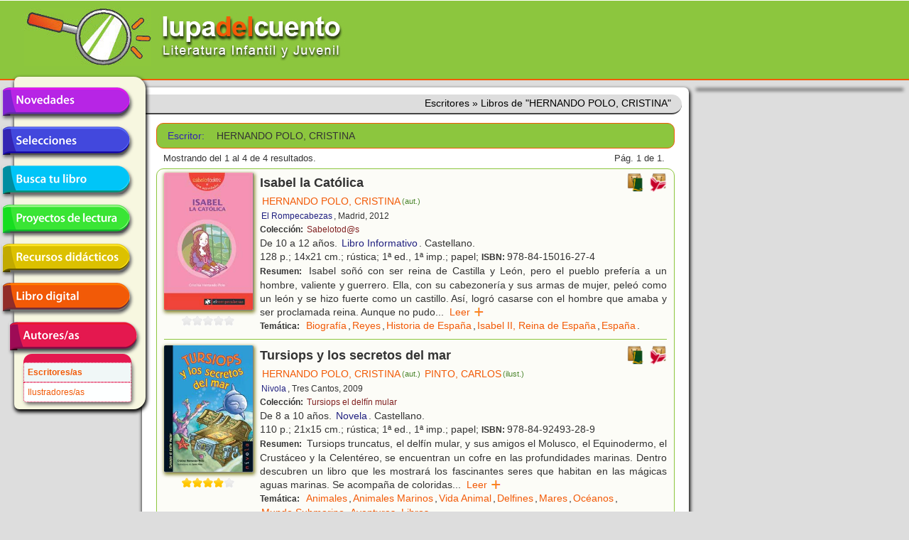

--- FILE ---
content_type: text/html; charset=utf-8
request_url: https://lupadelcuento.org/index.php/entidades/autor/id/HERNANDO+POLO%2C+CRISTINA
body_size: 5808
content:
<!DOCTYPE HTML>
<html xmlns="http://www.w3.org/1999/xhtml" dir="ltr" lang="es-ES" xml:lang="es">
<head>
<meta http-equiv="Content-Type" content="text/html; charset=UTF-8" />
<meta http-equiv="Content-Language" content="es-ES" />
<meta name="languaje" content="es" />
<meta name="Description" content="lupadelcuento, literatura infantil y juvenil" />
<meta name="Keywords" content="lupadelcuento lupa cuento literatura infantil juvenil libros librería" />
<meta name="author" content="Vincent &amp; Vincent + DTR-Sistemas" />
<meta name="generator" content="DTR-Yii-Framework" />
<link rel="canonical" href="/index.php/entidades/autor/id/HERNANDO+POLO%2C+CRISTINA" />
<link rel="shortcut icon" type="image/x-icon" href="/rsc/favicon.gif" />
<link rel="stylesheet" type="text/css" href="/assets/94918487/colorbox.css" />
<link rel="stylesheet" type="text/css" href="/rsc/css/lupa-web.css" media="screen, projection" />
<link rel="stylesheet" type="text/css" href="/rsc/css/lupa-web-dtr.css" media="screen, projection" />
<link rel="stylesheet" type="text/css" href="/rsc/css/lupa-forms.css" />
<script type="text/javascript" src="https://code.jquery.com/jquery-1.8.3.min.js"></script>
<script type="text/javascript" src="/assets/94918487/js/jquery.colorbox.js"></script>
<script type="text/javascript" src="/assets/94918487/js/jquery.colorbox-es.js"></script>
<title>Lupa del Cuento - Escritores - Libros de &quot;HERNANDO POLO, CRISTINA&quot;</title>
</head>

<body>
<div id="wrapper">
  <div id="header">
<div id="header-top">
  <a href="https://lupadelcuento.org/index.php" title="lupadelcuento" style="display:block">
    <div class="logo"></div>
  </a>
  <div class="h-l">
    <div class="h-l-1">
      <div id="search"></div>
    </div>
  </div>
  <div class="clear"></div>
</div><!-- header-top -->
    <div class="clear"></div>
  </div><!-- header -->

  <div id="main-nav-container">
    <div class="clear"></div>
  </div><!-- main-nav-container -->
  
  <div id="main">
    <div id="sidebar-l">
<div id="menu_desp">
  <ul id="lupa-menu">
<li id="novedades" class="accButton first"><a href="/index.php/libros/novedades">Novedades</a></li>
<li id="selecciones" class="accButton"><span>Selecciones</span>
<ul class="accContent">
<li class="li_hdr first"><span></span></li>
<li class="selecciones-generos"><span>Por géneros</span></li>
<li class="selecciones-sub1"><a href="/index.php/libros/selecciones/rid/1/id/101">Álbumes Ilustrados</a></li>
<li class="selecciones-sub1"><a href="/index.php/libros/selecciones/rid/1/id/102">Poesía</a></li>
<li class="selecciones-sub1"><a href="/index.php/libros/selecciones/rid/1/id/103">Teatro</a></li>
<li class="selecciones-sub1"><a href="/index.php/libros/selecciones/rid/1/id/104">Cómic</a></li>
<li class="selecciones-tematicas"><a href="/index.php/libros/selecciones/rid/2">Temáticas</a></li>
<li class="selecciones-buenos"><a href="/index.php/libros/selecciones/rid/3">Buenos libros</a></li>
<li class="selecciones-conmemorativas"><a href="/index.php/libros/selecciones/rid/4">Conmemorativas</a></li>
<li class="selecciones-premios last"><a href="/index.php/libros/selecciones/rid/5">Premios</a></li>
</ul>
</li>
<li id="busca" class="accButton"><a href="/index.php/libros/buscar">Busca tu libro</a></li>
<li id="proyectos" class="accButton"><a href="/index.php/libros/proyectos">Proyectos de lectura</a></li>
<li id="recursos" class="accButton"><span>Recursos didácticos</span>
<ul class="accContent">
<li class="li_hdr first"><span></span></li>
<li id="recursos-infantil"><a href="/index.php/recursos/etapa/id/1">Educación infantil</a></li>
<li id="recursos-primaria"><a href="/index.php/recursos/etapa/id/2">Educación primaria</a></li>
<li id="recursos-secundaria" class="last"><a href="/index.php/recursos/etapa/id/3">Educación secundaria</a></li>
</ul>
</li>
<li id="digital" class="accButton"><a href="/index.php/libros/digital">Libro digital</a></li>
<li id="entidades" class="accButton current last"><span>Autores/as en la red</span>
<ul class="accContent">
<li class="li_hdr first"><span></span></li>
<li id="entidades-autor" class="current"><a href="/index.php/entidades/autor">Escritores/as</a></li>
<li id="entidades-ilustrador" class="last"><a href="/index.php/entidades/ilustrador">Ilustradores/as</a></li>
</ul>
</li>
</ul>
</div><!-- menu_desp -->
      <div class="clear"></div>
    </div><!-- sidebar-l -->
    
    <div id="content">
<div id="breadcrumbs" class="breadcrumbs">
<span>Escritores</span> &raquo; <span>Libros de &quot;HERNANDO POLO, CRISTINA&quot;</span></div><!-- breadcrumbs -->
      <div class="lista">
<div class="filtro filtro_form">
<div class="form wide">
<fieldset class="x_filter">
<label class="entidad em4 azul2">Escritor: </label>
<span class="entidad">HERNANDO POLO, CRISTINA</span>

</fieldset></div><div class="clear"></div>
</div><div class="paginador paginador_top paginador_bottom">
<div class="paginador_left">Mostrando del 1 al 4 de 4 resultados.</div>
<div class="paginador_right">Pág.&nbsp;1&nbsp;de 1.&nbsp;</div>
<div class="clear"></div>
</div>
<div class="resultados resultados_lista">
<div id="libro_31844" class="libro_ficha">
<div class="libro_img"><img class="thumbnail" title="Isabel la Católica" width="125" heigth="auto" src="/portadas/1606210.jpg" alt="Isabel la Católica" />
<div class="clear"></div>
<div class="libro_califica"><span class="calificacion estrella0"></span>
<div class="clear"></div>
</div>
</div>
<div class="libro_dat">
<div class="libro_afiliados"><a target="_blank" class="boton carrito" href="https://www.awin1.com/cread.php?awinmid=21491&amp;awinaffid=1214358&amp;ued=https%3A%2F%2Fwww.casadellibro.com%3Fq%3D9788415016274"><img title="Comprar libro en [Casa del Libro]" width="24px" src="/assets/ed7b9ecb/logo_casadellibro.png" alt="Comprar libro en [Casa del Libro]" /></a>
&nbsp;<a target="_blank" class="boton carrito" href="http://affiliates.abebooks.com/c/225410/244811/2029?u=http%3A%2F%2Fwww.iberlibro.com%2Fservlet%2FSearchResults&amp;p.isbn=9788415016274&amp;cm_mmc=aff-_-ir-_-225410-_-244811&amp;afn_sr=impact"><img title="Comprar libro en [IberLibro]" width="24px" src="/assets/395c99c8/logo_iberlibro.png" alt="Comprar libro en [IberLibro]" /></a>

</div>
<div class="libro_titulo">Isabel la Católica</div>
<div class="libro_autor"><a class="entidad enlace" title="Libros de [HERNANDO POLO, CRISTINA]" href="/index.php/entidades/autor/id/HERNANDO+POLO%2C+CRISTINA">HERNANDO POLO, CRISTINA<span class="entidad-clase">(aut.)</span></a></div>
<div class="libro_editorial"><a class="entidad enlace" title="Libros de [El Rompecabezas]" href="/index.php/entidades/editorial/id/El+Rompecabezas">El Rompecabezas</a>, Madrid, 2012</div>
<div class="libro_coleccion"><span class="etiqueta">Colección:&nbsp;</span><a class="coleccion enlace" title="Libros de la Colección [Sabelotod@s]" href="/index.php/libros/coleccion/coleccion/Sabelotod%40s">Sabelotod@s</a></div>
<div class="libro_edades">De 10 a 12 años. <a class="genero enlace" title="Libros del Género [Libro Informativo]" href="/index.php/libros/genero/genero/Libro+informativo">Libro Informativo</a>. Castellano.</div>
<div class="libro_formato">128 p.; 14x21 cm.; rústica; 1ª ed., 1ª imp.; papel; <span class="etiqueta">ISBN:&nbsp;</span>978-84-15016-27-4</div>
<div class="libro_resumen"><span class="etiqueta">Resumen:&nbsp;</span>
Isabel soñó con ser reina de Castilla y León, pero el pueblo prefería a un hombre, valiente y guerrero. Ella, con su cabezonería y sus armas de mujer, peleó como un león y se hizo fuerte como un castillo. Así, logró casarse con el hombre que amaba y ser proclamada reina. Aunque no pudo<span class="texto_oculto"> comer perdices, pues tenía que luchar contra los que querían robarle el trono, combatir a los árabes de Granada, ayudar a Colón a descubrir América y ¡casar a cinco hijos! Contiene actividades y direcciones web para saber más. (Resumen de la editorial)</span><span class="texto_puntos">...</span>&nbsp;&nbsp;<a class="texto_expandir" href="#">Leer &nbsp;&nbsp;&nbsp;&nbsp;</a></div>
<div class="libro_materias"><span class="etiqueta">Temática:&nbsp;</span>
<a class="materia enlace" title="Libros de Temática [Biografía]" href="/index.php/libros/materia/materia/BIOGRAF%C3%8DA">Biografía</a>,<a class="materia enlace" title="Libros de Temática [Reyes]" href="/index.php/libros/materia/materia/REYES">Reyes</a>,<a class="materia enlace" title="Libros de Temática [Historia de España]" href="/index.php/libros/materia/materia/HISTORIA+DE+ESPA%C3%91A">Historia de España</a>,<a class="materia enlace" title="Libros de Temática [Isabel II, Reina de España]" href="/index.php/libros/materia/materia/ISABEL+II%2C+REINA+DE+ESPA%C3%91A">Isabel II, Reina de España</a>,<a class="materia enlace" title="Libros de Temática [España]" href="/index.php/libros/materia/materia/ESPA%C3%91A">España</a>.</div>
<div class="clear"></div>
</div>
<div class="clear"></div>
</div>
<div id="libro_21188" class="libro_ficha">
<div class="libro_img"><img class="thumbnail" title="Tursiops y los secretos del mar" width="125" heigth="auto" src="/portadas/0906089.jpg" alt="Tursiops y los secretos del mar" />
<div class="clear"></div>
<div class="libro_califica"><span class="calificacion estrella4"></span>
<div class="clear"></div>
</div>
</div>
<div class="libro_dat">
<div class="libro_afiliados"><a target="_blank" class="boton carrito" href="https://www.awin1.com/cread.php?awinmid=21491&amp;awinaffid=1214358&amp;ued=https%3A%2F%2Fwww.casadellibro.com%3Fq%3D9788492493289"><img title="Comprar libro en [Casa del Libro]" width="24px" src="/assets/ed7b9ecb/logo_casadellibro.png" alt="Comprar libro en [Casa del Libro]" /></a>
&nbsp;<a target="_blank" class="boton carrito" href="http://affiliates.abebooks.com/c/225410/244811/2029?u=http%3A%2F%2Fwww.iberlibro.com%2Fservlet%2FSearchResults&amp;p.isbn=9788492493289&amp;cm_mmc=aff-_-ir-_-225410-_-244811&amp;afn_sr=impact"><img title="Comprar libro en [IberLibro]" width="24px" src="/assets/395c99c8/logo_iberlibro.png" alt="Comprar libro en [IberLibro]" /></a>

</div>
<div class="libro_titulo">Tursiops y los secretos del mar</div>
<div class="libro_autor"><a class="entidad enlace" title="Libros de [HERNANDO POLO, CRISTINA]" href="/index.php/entidades/autor/id/HERNANDO+POLO%2C+CRISTINA">HERNANDO POLO, CRISTINA<span class="entidad-clase">(aut.)</span></a><a class="entidad enlace" title="Libros de [PINTO, CARLOS]" href="/index.php/entidades/ilustrador/id/PINTO%2C+CARLOS">PINTO, CARLOS<span class="entidad-clase">(ilust.)</span></a></div>
<div class="libro_editorial"><a class="entidad enlace" title="Libros de [Nivola]" href="/index.php/entidades/editorial/id/Nivola">Nivola</a>, Tres Cantos, 2009</div>
<div class="libro_coleccion"><span class="etiqueta">Colección:&nbsp;</span><a class="coleccion enlace" title="Libros de la Colección [Tursiops el delfín mular]" href="/index.php/libros/coleccion/coleccion/Tursiops+el+delf%C3%ADn+mular">Tursiops el delfín mular</a></div>
<div class="libro_edades">De 8 a 10 años. <a class="genero enlace" title="Libros del Género [Novela]" href="/index.php/libros/genero/genero/Novela">Novela</a>. Castellano.</div>
<div class="libro_formato">110 p.; 21x15 cm.; rústica; 1ª ed., 1ª imp.; papel; <span class="etiqueta">ISBN:&nbsp;</span>978-84-92493-28-9</div>
<div class="libro_resumen"><span class="etiqueta">Resumen:&nbsp;</span>
Tursiops truncatus, el delfín mular, y sus amigos el Molusco, el Equinodermo, el Crustáceo y la Celentéreo, se encuentran un cofre en las profundidades marinas. Dentro descubren un libro que les mostrará los fascinantes seres que habitan en las mágicas aguas marinas. Se acompaña de coloridas<span class="texto_oculto"> ilustraciones. Contiene anexo con información sobre los delfines.</span><span class="texto_puntos">...</span>&nbsp;&nbsp;<a class="texto_expandir" href="#">Leer &nbsp;&nbsp;&nbsp;&nbsp;</a></div>
<div class="libro_materias"><span class="etiqueta">Temática:&nbsp;</span>
<a class="materia enlace" title="Libros de Temática [Animales]" href="/index.php/libros/materia/materia/ANIMALES">Animales</a>,<a class="materia enlace" title="Libros de Temática [Animales Marinos]" href="/index.php/libros/materia/materia/ANIMALES+MARINOS">Animales Marinos</a>,<a class="materia enlace" title="Libros de Temática [Vida Animal]" href="/index.php/libros/materia/materia/VIDA+ANIMAL">Vida Animal</a>,<a class="materia enlace" title="Libros de Temática [Delfines]" href="/index.php/libros/materia/materia/DELFINES">Delfines</a>,<a class="materia enlace" title="Libros de Temática [Mares]" href="/index.php/libros/materia/materia/MARES">Mares</a>,<a class="materia enlace" title="Libros de Temática [Océanos]" href="/index.php/libros/materia/materia/OC%C3%89ANOS">Océanos</a>,<a class="materia enlace" title="Libros de Temática [Mundo Submarino]" href="/index.php/libros/materia/materia/MUNDO+SUBMARINO">Mundo Submarino</a>,<a class="materia enlace" title="Libros de Temática [Aventuras]" href="/index.php/libros/materia/materia/AVENTURAS">Aventuras</a>,<a class="materia enlace" title="Libros de Temática [Libros]" href="/index.php/libros/materia/materia/LIBROS">Libros</a>.</div>
<div class="clear"></div>
</div>
<div class="clear"></div>
</div>
<div id="libro_24656" class="libro_ficha">
<div class="libro_img"><img class="thumbnail" title="Juana de Arco la doncella" width="125" heigth="auto" src="/portadas/1212086.jpg" alt="Juana de Arco la doncella" />
<div class="clear"></div>
<div class="libro_califica"><span class="calificacion estrella3"></span>
<div class="clear"></div>
</div>
</div>
<div class="libro_dat">
<div class="libro_afiliados"><a target="_blank" class="boton carrito" href="https://www.awin1.com/cread.php?awinmid=21491&amp;awinaffid=1214358&amp;ued=https%3A%2F%2Fwww.casadellibro.com%3Fq%3D9788496751460"><img title="Comprar libro en [Casa del Libro]" width="24px" src="/assets/ed7b9ecb/logo_casadellibro.png" alt="Comprar libro en [Casa del Libro]" /></a>
&nbsp;<a target="_blank" class="boton carrito" href="http://affiliates.abebooks.com/c/225410/244811/2029?u=http%3A%2F%2Fwww.iberlibro.com%2Fservlet%2FSearchResults&amp;p.isbn=9788496751460&amp;cm_mmc=aff-_-ir-_-225410-_-244811&amp;afn_sr=impact"><img title="Comprar libro en [IberLibro]" width="24px" src="/assets/395c99c8/logo_iberlibro.png" alt="Comprar libro en [IberLibro]" /></a>

</div>
<div class="libro_titulo">Juana de Arco la doncella</div>
<div class="libro_autor"><a class="entidad enlace" title="Libros de [HERNANDO POLO, CRISTINA]" href="/index.php/entidades/autor/id/HERNANDO+POLO%2C+CRISTINA">HERNANDO POLO, CRISTINA<span class="entidad-clase">(aut.)</span></a><a class="entidad enlace" title="Libros de [FRAGUAS GONZÁLEZ, RAQUEL]" href="/index.php/entidades/ilustrador/id/FRAGUAS+GONZ%C3%81LEZ%2C+RAQUEL">FRAGUAS GONZÁLEZ, RAQUEL<span class="entidad-clase">(ilust.)</span></a></div>
<div class="libro_editorial"><a class="entidad enlace" title="Libros de [El Rompecabezas]" href="/index.php/entidades/editorial/id/El+Rompecabezas">El Rompecabezas</a>, Madrid, 2008</div>
<div class="libro_coleccion"><span class="etiqueta">Colección:&nbsp;</span><a class="coleccion enlace" title="Libros de la Colección [Sabelotod@s]" href="/index.php/libros/coleccion/coleccion/Sabelotod%40s">Sabelotod@s</a></div>
<div class="libro_edades">De 10 a 12 años. <a class="genero enlace" title="Libros del Género [Libro Informativo]" href="/index.php/libros/genero/genero/Libro+informativo">Libro Informativo</a>. Castellano.</div>
<div class="libro_formato">127 p.; 21x14 cm.; rústica; 1ª ed., 1ª imp.; papel; <span class="etiqueta">ISBN:&nbsp;</span>978-84-96751-46-0</div>
<div class="libro_resumen"><span class="etiqueta">Resumen:&nbsp;</span>
Descubre la vida de Juana de Arco que nació en 1412 en Francia. Era sólo una adolescente cuando tuvo grandes sueños. Creyó que Dios la llamaba para ponerse al mando del ejército francés y expulsar a los ingleses de sus tierras. Aunque todos se reían de ella sus sueños se cumplieron.<span class="texto_oculto"> Convirtiéndose en una heroína, militar y una Santa francesa.</span><span class="texto_puntos">...</span>&nbsp;&nbsp;<a class="texto_expandir" href="#">Leer &nbsp;&nbsp;&nbsp;&nbsp;</a></div>
<div class="libro_orientacion"><span class="etiqueta">Orientación didáctica:&nbsp;</span>
Contiene actividades y direcciones web para saber más.</div>
<div class="libro_materias"><span class="etiqueta">Temática:&nbsp;</span>
<a class="materia enlace" title="Libros de Temática [Biografía]" href="/index.php/libros/materia/materia/BIOGRAF%C3%8DA">Biografía</a>,<a class="materia enlace" title="Libros de Temática [Mujeres]" href="/index.php/libros/materia/materia/MUJERES">Mujeres</a>,<a class="materia enlace" title="Libros de Temática [Historia]" href="/index.php/libros/materia/materia/HISTORIA">Historia</a>,<a class="materia enlace" title="Libros de Temática [Personajes Históricos]" href="/index.php/libros/materia/materia/PERSONAJES+HIST%C3%93RICOS">Personajes Históricos</a>,<a class="materia enlace" title="Libros de Temática [Juana de Arco]" href="/index.php/libros/materia/materia/JUANA+DE+ARCO">Juana de Arco</a>,<a class="materia enlace" title="Libros de Temática [Francia]" href="/index.php/libros/materia/materia/FRANCIA">Francia</a>.</div>
<div class="clear"></div>
</div>
<div class="clear"></div>
</div>
<div id="libro_20281" class="libro_ficha libro_ficha_ultima">
<div class="libro_img"><img class="thumbnail" title="Tursiops el delfín mular" width="125" heigth="auto" src="/portadas/0812101.jpg" alt="Tursiops el delfín mular" />
<div class="clear"></div>
<div class="libro_califica"><span class="calificacion estrella3"></span>
<div class="clear"></div>
</div>
</div>
<div class="libro_dat">
<div class="libro_afiliados"><a target="_blank" class="boton carrito" href="https://www.awin1.com/cread.php?awinmid=21491&amp;awinaffid=1214358&amp;ued=https%3A%2F%2Fwww.casadellibro.com%3Fq%3D9788492493272"><img title="Comprar libro en [Casa del Libro]" width="24px" src="/assets/ed7b9ecb/logo_casadellibro.png" alt="Comprar libro en [Casa del Libro]" /></a>
&nbsp;<a target="_blank" class="boton carrito" href="http://affiliates.abebooks.com/c/225410/244811/2029?u=http%3A%2F%2Fwww.iberlibro.com%2Fservlet%2FSearchResults&amp;p.isbn=9788492493272&amp;cm_mmc=aff-_-ir-_-225410-_-244811&amp;afn_sr=impact"><img title="Comprar libro en [IberLibro]" width="24px" src="/assets/395c99c8/logo_iberlibro.png" alt="Comprar libro en [IberLibro]" /></a>

</div>
<div class="libro_titulo">Tursiops el delfín mular</div>
<div class="libro_autor"><a class="entidad enlace" title="Libros de [HERNANDO POLO, CRISTINA]" href="/index.php/entidades/autor/id/HERNANDO+POLO%2C+CRISTINA">HERNANDO POLO, CRISTINA<span class="entidad-clase">(aut.)</span></a><a class="entidad enlace" title="Libros de [PINTO, CARLOS]" href="/index.php/entidades/ilustrador/id/PINTO%2C+CARLOS">PINTO, CARLOS<span class="entidad-clase">(ilust.)</span></a></div>
<div class="libro_editorial"><a class="entidad enlace" title="Libros de [Nivola]" href="/index.php/entidades/editorial/id/Nivola">Nivola</a>, Tres Cantos, 2008</div>
<div class="libro_coleccion"><span class="etiqueta">Colección:&nbsp;</span><a class="coleccion enlace" title="Libros de la Colección [Tursiops el delfín mular]" href="/index.php/libros/coleccion/coleccion/Tursiops+el+delf%C3%ADn+mular">Tursiops el delfín mular</a></div>
<div class="libro_edades">De 8 a 10 años. <a class="genero enlace" title="Libros del Género [Novela]" href="/index.php/libros/genero/genero/Novela">Novela</a>. Castellano.</div>
<div class="libro_formato">125 p.; 21x15 cm.; rústica; 1ª ed., 1ª imp.; papel; <span class="etiqueta">ISBN:&nbsp;</span>978-84-92493-27-2</div>
<div class="libro_resumen"><span class="etiqueta">Resumen:&nbsp;</span>
Tursiops truncatus, el delfín mular acaba de nacer. Su papá y su mamá le enseñan a nadar, a moverse y a descubrir su entorno. Al principio le daban miedo los fascinantes animales de su alrededor, ahora los admira, los busca y observa qué hacen. Un día Delphinus delphis, un delfín común, le<span class="texto_oculto"> dijo que buscara las siete llaves del mar para estar siempre protegido. Tursiops comenzó a investigar, descubrió misterios, maravillosos animales y la magia de los océanos. Se acompaña de coloridas ilustraciones. Contiene anexo con información sobre los delfines.</span><span class="texto_puntos">...</span>&nbsp;&nbsp;<a class="texto_expandir" href="#">Leer &nbsp;&nbsp;&nbsp;&nbsp;</a></div>
<div class="libro_materias"><span class="etiqueta">Temática:&nbsp;</span>
<a class="materia enlace" title="Libros de Temática [Animales]" href="/index.php/libros/materia/materia/ANIMALES">Animales</a>,<a class="materia enlace" title="Libros de Temática [Animales Marinos]" href="/index.php/libros/materia/materia/ANIMALES+MARINOS">Animales Marinos</a>,<a class="materia enlace" title="Libros de Temática [Vida Animal]" href="/index.php/libros/materia/materia/VIDA+ANIMAL">Vida Animal</a>,<a class="materia enlace" title="Libros de Temática [Delfines]" href="/index.php/libros/materia/materia/DELFINES">Delfines</a>,<a class="materia enlace" title="Libros de Temática [Mares]" href="/index.php/libros/materia/materia/MARES">Mares</a>,<a class="materia enlace" title="Libros de Temática [Océanos]" href="/index.php/libros/materia/materia/OC%C3%89ANOS">Océanos</a>,<a class="materia enlace" title="Libros de Temática [Mundo Submarino]" href="/index.php/libros/materia/materia/MUNDO+SUBMARINO">Mundo Submarino</a>.</div>
<div class="clear"></div>
</div>
<div class="clear"></div>
</div>
<div class="clear"></div>
</div>
<div class="paginador paginador_bottom paginador_top">
<div class="paginador_left">Mostrando del 1 al 4 de 4 resultados.</div>
<div class="paginador_right">Pág.&nbsp;1&nbsp;de 1.&nbsp;</div>
<div class="clear"></div>
</div>
        <div class="clear"></div>
      </div> <!-- lista -->
      <div class="clear"></div>
    </div><!-- content -->
    
    <div id="sidebar">
      <div class="clear"></div>
    </div><!-- sidebar -->
    <div class="clear"></div>
  </div><!-- main -->
  
  <div id="footer">
<div id="links">
  <ul>
    <li>lupa<span class="naranja">del</span>cuento
        <span class="verde"> &copy; </span>
        <span class="blanco">2013-2026</span>
    </li>
    <li><a href="/index.php/paginas/que">¿qué es?</a></li>
    <li><a href="/index.php/paginas/quien">¿quiénes somos?</a></li>
    <li class="icono"><a target="_blank" href="https://www.facebook.com/Lupadelcuento-442892325913712"><img title="Lupadelcuento en Facebook" align="middle" src="/rsc/img/hico_fb.png" alt="Lupadelcuento en Facebook" /></a></li>        <li class="icono"><a target="_blank" href="https://www.instagram.com/lupadelcuento/"><img title="Lupadelcuento en Instagram" align="middle" width="24" height="24" src="/rsc/img/hico_insta.png" alt="Lupadelcuento en Instagram" /></a></li>    <li class="correolupapie" title="Correo de Contacto de Lupa del Cuento">&nbsp;</li>
    
    
    
  </ul>
</div>
<div id="banda">
  <div id="copys">&copy; 2013-2026 Vincent&amp;Vincent&nbsp;|&nbsp;DTR-Sistemas
    
  </div>
</div>
    <div class="clear"></div>
  </div><!-- footer -->
  
  <div class="clear"></div>
</div><!-- wrapper -->
<script type="text/javascript">
/*<![CDATA[*/
jQuery(function($) {
jQuery("div.libro_resumen a.texto_expandir").bind("click",function(ev){ev.preventDefault();$(this).parent("div.libro_resumen").children(".texto_oculto, .texto_puntos").toggle();$(this).toggleClass("texto_reducir");});
jQuery("div.libro_orientacion a.texto_expandir").bind("click",function(ev){ev.preventDefault();$(this).parent("div.libro_orientacion").children(".texto_oculto, .texto_puntos").toggle();$(this).toggleClass("texto_reducir");});
jQuery("div.libro_img .thumbnail").colorbox({'closeButton':false,'title':function(){ return $(this).attr("title");},'html':function(){var mini= $(this);var w= mini.width()*2.5, h=mini.height()*2.5, src= mini.attr("src");var img= $("<img/>").attr("src", src);img.width(w).height(h);return img;},'photo':true,'scalePhotos':true});
//Menú - Acordeón, CLICK botones nivel 1
// accButton=botón 1 nivel, accContent=lista "ul" dentro de "li".
$("li.accButton > a, li.accButton > span").click(function() {
  me=$(this).parent();
  act=me.is(".active");
  $("li.accButton").removeClass("active");
  $("ul.accContent").slideUp(500);
  if (!act) {
    $("ul.accContent:first",me).slideDown(300);
    me.addClass("active");
  }
});
//Menú - Oculta desplegables NO ACTIVOS y Muestra el ACTIVO al cargar página.
$("li.accButton > ul.accContent").hide();//Ocultar todo...
//$("li.accButton:not(.current) > ul.accContent").hide();
$("li.accButton.current > ul.accContent").slideDown(300);
function main_do_layout(event) {
  var win=$(window); var w= win.width(); var h=win.height(); $("#info").html("(w,h)=("+w+","+h+")");
  var wrapper=$("#wrapper");
  wrapper.width($(window).width()-(wrapper.outerWidth(true)-wrapper.width()));
  var content=$("#content");
  var sidebar=$("#sidebar");
  //alert( "side= "+sidebar.length+", cont= "+content.length);
  if (content.length!=0) {
    var ancho=$("#main").width(); //usar #main en lugar de #wrapper por si tiene "lados".
    var wCon=content.outerWidth(true)-content.width();
    var wBar=0;
    if (sidebar.length!=0) wBar=sidebar.outerWidth(true);
    content.width(ancho-wCon-wBar);//Ajustar ancho del "contenido".
    var left=content.outerWidth(true);
    var pos;
    if (sidebar.length!=0) {
      pos=sidebar.offset(); pos.left=left; sidebar.offset(pos);
    }
    var nav=$("#main-nav-container");
    if (nav.length!=0) {
      pos=nav.offset();
      //pos.left=ancho-nav.outerWidth(true)-50; if (pos.left<0) pos.left=0;
      pos.left=left;
      if (sidebar.length==0) pos.left-= nav.width();
      nav.offset(pos);
    }
  }
};
$(window).bind( "resize", main_do_layout);
//$("<div id=\"info\"></div>").appendTo("body").css({position:"fixed", top:0, left:0, border:"2px solid red"});
//Si hay contenido pero no hay panel derecho, cambiar el ancho maximo.
if (($("#content").length!=0) && ($("#sidebar").length==0)) {
  $("#content").css("max-width", $("#wrapper").css("max-width"));
}
main_do_layout();
});
/*]]>*/
</script>
</body>
</html>
